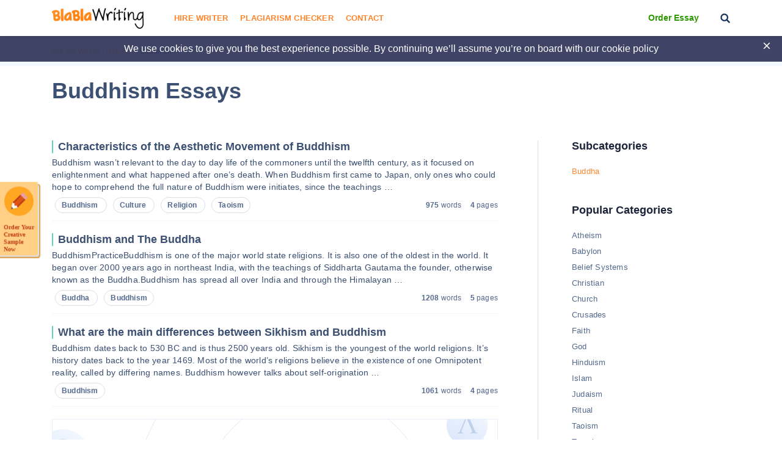

--- FILE ---
content_type: text/html; charset=UTF-8
request_url: https://blablawriting.net/essay-examples/buddhism
body_size: 13570
content:
<!DOCTYPE html>
<html lang="en">
<head>
    <meta charset="UTF-8">
    <meta name="viewport" content="width=device-width, initial-scale=1">
    <title>Buddhism Essays and College Papers | Bla Bla Writing</title>

<!-- This site is optimized with the Yoast SEO plugin v11.9 - https://yoast.com/wordpress/plugins/seo/ -->
<meta name="description" content="【 Buddhism Essays 】✅ you can use essays on Blablawriting.com as templates for your college papers 🥇 Find great essay examples and write the best papers on any topic ❗"/>
<link rel="canonical" href="https://blablawriting.net/essay-examples/buddhism" />
<link rel="next" href="https://blablawriting.net/essay-examples/buddhism/page/2" />
<meta property="og:locale" content="en_US" />
<meta property="og:type" content="object" />
<meta property="og:title" content="Buddhism Essays and College Papers | Bla Bla Writing" />
<meta property="og:description" content="【 Buddhism Essays 】✅ you can use essays on Blablawriting.com as templates for your college papers 🥇 Find great essay examples and write the best papers on any topic ❗" />
<meta property="og:url" content="https://blablawriting.net/essay-examples/buddhism" />
<meta property="og:site_name" content="Bla Bla Writing" />
<meta name="twitter:card" content="summary" />
<meta name="twitter:description" content="【 Buddhism Essays 】✅ you can use essays on Blablawriting.com as templates for your college papers 🥇 Find great essay examples and write the best papers on any topic ❗" />
<meta name="twitter:title" content="Buddhism Essays and College Papers | Bla Bla Writing" />
<script type='application/ld+json' class='yoast-schema-graph yoast-schema-graph--main'>{"@context":"https://schema.org","@graph":[{"@type":["Person","Organization"],"@id":"https://blablawriting.net/#/schema/person/1f745bea93a02a67db73fd2a30e67a94","name":"Blablawriting","image":{"@type":"ImageObject","@id":"https://blablawriting.net/#personlogo","url":"https://blablawriting.net/wp-content/uploads/logo.png","width":150,"height":34,"caption":"Blablawriting"},"logo":{"@id":"https://blablawriting.net/#personlogo"},"sameAs":[]},{"@type":"WebSite","@id":"https://blablawriting.net/#website","url":"https://blablawriting.net/","name":"Bla Bla Writing","publisher":{"@id":"https://blablawriting.net/#/schema/person/1f745bea93a02a67db73fd2a30e67a94"},"potentialAction":{"@type":"SearchAction","target":"https://blablawriting.net/?s={search_term_string}","query-input":"required name=search_term_string"}},{"@type":"CollectionPage","@id":"https://blablawriting.net/essay-examples/buddhism#webpage","url":"https://blablawriting.net/essay-examples/buddhism","inLanguage":"en-US","name":"Buddhism Essays and College Papers | Bla Bla Writing","isPartOf":{"@id":"https://blablawriting.net/#website"},"description":"\u3010 Buddhism Essays \u3011\u2705 you can use essays on Blablawriting.com as templates for your college papers \ud83e\udd47 Find great essay examples and write the best papers on any topic \u2757"}]}</script>
<!-- / Yoast SEO plugin. -->

<link rel='dns-prefetch' href='//fonts.googleapis.com' />
<link rel='dns-prefetch' href='//s.w.org' />
<link rel="alternate" type="application/rss+xml" title="Bla Bla Writing &raquo; Buddhism Category Feed" href="https://blablawriting.net/essay-examples/buddhism/feed" />
		<script type="text/javascript">
			window._wpemojiSettings = {"baseUrl":"https:\/\/s.w.org\/images\/core\/emoji\/12.0.0-1\/72x72\/","ext":".png","svgUrl":"https:\/\/s.w.org\/images\/core\/emoji\/12.0.0-1\/svg\/","svgExt":".svg","source":{"concatemoji":"https:\/\/blablawriting.net\/wp-includes\/js\/wp-emoji-release.min.js?ver=5.3"}};
			!function(e,a,t){var r,n,o,i,p=a.createElement("canvas"),s=p.getContext&&p.getContext("2d");function c(e,t){var a=String.fromCharCode;s.clearRect(0,0,p.width,p.height),s.fillText(a.apply(this,e),0,0);var r=p.toDataURL();return s.clearRect(0,0,p.width,p.height),s.fillText(a.apply(this,t),0,0),r===p.toDataURL()}function l(e){if(!s||!s.fillText)return!1;switch(s.textBaseline="top",s.font="600 32px Arial",e){case"flag":return!c([127987,65039,8205,9895,65039],[127987,65039,8203,9895,65039])&&(!c([55356,56826,55356,56819],[55356,56826,8203,55356,56819])&&!c([55356,57332,56128,56423,56128,56418,56128,56421,56128,56430,56128,56423,56128,56447],[55356,57332,8203,56128,56423,8203,56128,56418,8203,56128,56421,8203,56128,56430,8203,56128,56423,8203,56128,56447]));case"emoji":return!c([55357,56424,55356,57342,8205,55358,56605,8205,55357,56424,55356,57340],[55357,56424,55356,57342,8203,55358,56605,8203,55357,56424,55356,57340])}return!1}function d(e){var t=a.createElement("script");t.src=e,t.defer=t.type="text/javascript",a.getElementsByTagName("head")[0].appendChild(t)}for(i=Array("flag","emoji"),t.supports={everything:!0,everythingExceptFlag:!0},o=0;o<i.length;o++)t.supports[i[o]]=l(i[o]),t.supports.everything=t.supports.everything&&t.supports[i[o]],"flag"!==i[o]&&(t.supports.everythingExceptFlag=t.supports.everythingExceptFlag&&t.supports[i[o]]);t.supports.everythingExceptFlag=t.supports.everythingExceptFlag&&!t.supports.flag,t.DOMReady=!1,t.readyCallback=function(){t.DOMReady=!0},t.supports.everything||(n=function(){t.readyCallback()},a.addEventListener?(a.addEventListener("DOMContentLoaded",n,!1),e.addEventListener("load",n,!1)):(e.attachEvent("onload",n),a.attachEvent("onreadystatechange",function(){"complete"===a.readyState&&t.readyCallback()})),(r=t.source||{}).concatemoji?d(r.concatemoji):r.wpemoji&&r.twemoji&&(d(r.twemoji),d(r.wpemoji)))}(window,document,window._wpemojiSettings);
		</script>
		<style type="text/css">
img.wp-smiley,
img.emoji {
	display: inline !important;
	border: none !important;
	box-shadow: none !important;
	height: 1em !important;
	width: 1em !important;
	margin: 0 .07em !important;
	vertical-align: -0.1em !important;
	background: none !important;
	padding: 0 !important;
}
</style>
	<link rel='stylesheet' id='wp-block-library-css'  href='https://blablawriting.net/wp-includes/css/dist/block-library/style.min.css?ver=5.3' type='text/css' media='all' />
<link rel='stylesheet' id='pmpro-add-paypal-express-styles-css'  href='https://blablawriting.net/wp-content/plugins/pmpro-add-paypal-express/css/pmpro-add-paypal-express.css?ver=5.3' type='text/css' media='all' />
<link rel='stylesheet' id='checkerStyleSlick-css'  href='https://blablawriting.net/wp-content/themes/theme/plagiarism-checker/assets/css/slick.css?ver=5.3' type='text/css' media='all' />
<link rel='stylesheet' id='checkerStyleSlickTheme-css'  href='https://blablawriting.net/wp-content/themes/theme/plagiarism-checker/assets/css/slick-theme.css?ver=5.3' type='text/css' media='all' />
<link rel='stylesheet' id='Cabin-css'  href='https://fonts.googleapis.com/css?family=Cabin%3A400%2C600%2C700&#038;ver=5.3' type='text/css' media='all' />
<link rel='stylesheet' id='jquery.datetimepicker.min-css'  href='https://blablawriting.net/wp-content/themes/theme/assets/css/jquery.datetimepicker.min.css?ver=2502' type='text/css' media='all' />
<link rel='stylesheet' id='main-css'  href='https://blablawriting.net/wp-content/themes/theme/assets/css/main.css?ver=2502' type='text/css' media='all' />
<link rel='stylesheet' id='jquery.fancybox-css'  href='https://blablawriting.net/wp-content/themes/theme/assets/css/jquery.fancybox.css?ver=2502' type='text/css' media='all' />
<script type='text/javascript'>
/* <![CDATA[ */
var ajaxpagination = {"query_vars":"{\"category_name\":\"buddhism\"}"};
var JSData = {"postID":"218738","isSingle":"","SampleTitle":"Characteristics of the Aesthetic Movement of Buddhism","have_account":"0"};
/* ]]> */
</script>
<script type='text/javascript' src='https://blablawriting.net/wp-includes/js/jquery/jquery.js?ver=1.12.4-wp'></script>
<script type='text/javascript' src='https://blablawriting.net/wp-includes/js/jquery/jquery-migrate.min.js?ver=1.4.1'></script>
<link rel='https://api.w.org/' href='https://blablawriting.net/wp-json/' />
<link rel="EditURI" type="application/rsd+xml" title="RSD" href="https://blablawriting.net/xmlrpc.php?rsd" />
<link rel="wlwmanifest" type="application/wlwmanifest+xml" href="https://blablawriting.net/wp-includes/wlwmanifest.xml" /> 
<meta name="generator" content="WordPress 5.3" />
    <script>var showExitPopup = true;</script>
    <link rel="next" href="https://blablawriting.net/essay-examples/buddhism/page/2"/><style type="text/css">.recentcomments a{display:inline !important;padding:0 !important;margin:0 !important;}</style>    <script>
        var Analytics = {};
        Analytics.printButton = '#print_essay, #printPost';
        Analytics.downloadButton = '#download_essay, #downLoadPost';
        Analytics.previewButton = '.single-essay__image';
        Analytics.checkerButton = '#bla-essayCheck';
        Analytics.copyButton = '.single-essay__content';
        Analytics.readMoreButton = '#read_more';
        Analytics.sendButton = '.essay-modal__btn';
        Analytics.emailInput = '.essay-modal__input';
    </script>
            <script>
            (function (i, s, o, g, r, a, m) {
                i['GoogleAnalyticsObject'] = r;
                i[r] = i[r] || function () {
                    (i[r].q = i[r].q || []).push(arguments)
                }, i[r].l = 1 * new Date();
                a = s.createElement(o),
                    m = s.getElementsByTagName(o)[0];
                a.async = 1;
                a.src = g;
                m.parentNode.insertBefore(a, m)
            })(window, document, 'script', '//www.google-analytics.com/analytics.js', 'ga');
                            ga('create', 'UA-72579454-3', 'auto');
                        ga('require', 'linkid');
            ga('require', 'displayfeatures');
                        ga('require', 'GTM-TTPH8QD');
                        ga('require', 'ec');
            ga('send', 'pageview');
        </script>
                <script>
            var UserData = {
                "userEmail": false            }
        </script>
        <link rel="icon" href="https://blablawriting.net/wp-content/uploads/favblablawriting_fav-icon-copy.png" sizes="32x32" />
<link rel="icon" href="https://blablawriting.net/wp-content/uploads/favblablawriting_fav-icon-copy.png" sizes="192x192" />
<link rel="apple-touch-icon-precomposed" href="https://blablawriting.net/wp-content/uploads/favblablawriting_fav-icon-copy.png" />
<meta name="msapplication-TileImage" content="https://blablawriting.net/wp-content/uploads/favblablawriting_fav-icon-copy.png" />


    <!-- Google Tag Manager -->
<script>(function(w,d,s,l,i){w[l]=w[l]||[];w[l].push({'gtm.start':
        new Date().getTime(),event:'gtm.js'});var f=d.getElementsByTagName(s)[0],
        j=d.createElement(s),dl=l!='dataLayer'?'&l='+l:'';j.async=true;j.src=
        'https://www.googletagmanager.com/gtm.js?id='+i+dl;f.parentNode.insertBefore(j,f);
    })(window,document,'script','dataLayer','GTM-MCL76G');</script>
<!-- End Google Tag Manager -->
<noscript>
    <img height="1" width="1" style="display:none" src="https://www.facebook.com/tr?id=540465079665874&ev=PageView&noscript=1" />
</noscript>
<!-- End Facebook Pixel Code -->
</head>

<body class="archive category category-buddhism category-1052 bar_showing" >
    <!-- Google Tag Manager (noscript) -->
<noscript><iframe src="https://www.googletagmanager.com/ns.html?id=GTM-MCL76G"
                  height="0" width="0" style="display:none;visibility:hidden"></iframe></noscript>
<!-- End Google Tag Manager (noscript) -->
<!-- begin header  -->
<header class="header">
    
    <div class="container">
        <div class="row">
            <div class="row__col-lg-2 row__col-md-3 row__col-md-12">
                <div class="mobile-header">
                    <button class="btn-menu js-btn-menu">
                        <span class="btn-menu__line"></span>
                        <span class="btn-menu__line"></span>
                        <span class="btn-menu__line"></span>
                    </button>

                                                                                    <a href="/" class="header__logo"><img src="/wp-content/themes/theme/assets/img/logo.png" alt="Blablawriting"></a>

                    <button class="header__btn-search js-mobile-search"></button>

                    <form class="mobile-header__search" role="search" method="get" action="/">
                        <button type="button" class="mobile-header__search-btn js-mobile-search-close"></button>
                        <input type="text" minlength="3" name="s">
                        <button type="submit" class="header__btn-search"></button>
                    </form>
                </div>
            </div>

            <div class="row__col-lg-7 row__col-md-7 row__col-lg-hidden">
                <!-- begin menu  -->
                <nav class="menu">
                    <div class="menu__list ">
                                                    <a href="https://blablawriting.net/sign-in" class="menu__sign-in">Sign In</a>
                            <ul class="main-menu"><li class="menu-item-hire-writer menu-item menu-item-type-custom menu-item-object-custom"><a href="https://essays.blablawriting.net/order?utm_source=blablawriting.com&#038;utm_medium=s&#038;utm_campaign=hire_writer_header&#038;utm_term=hire_writer&#038;utm_content=order">Hire Writer</a></li>
<li class="menu-item menu-item-type-post_type menu-item-object-page"><a href="https://blablawriting.net/free-plagiarism-checker">Plagiarism Checker</a></li>
<li class="menu-item menu-item-type-post_type menu-item-object-page"><a href="https://blablawriting.net/contact">Contact</a></li>
</ul>
                        

                        <!-- <form role="search" method="get" action="/">
    <input type="text" minlength="3" name="s" placeholder="Search" autocomplete="off" required placeholder="Search">
    <button type="submit"></button>
</form> -->
                        <div class="menu__copy">2014-2018 © Blablawriting. <br>All rights reserved</div>
                    </div>
                </nav>
                <!-- end menu -->
            </div>

            <div class="row__col-lg-3 row__col-md-2 row__col-lg-hidden">
                <div class="header__item">
                                        <a href="https://essays.blablawriting.net/order?utm_source=blablawriting.com&utm_medium=s&utm_medium=ch_gl&utm_campaign=order_essay_header&utm_term=order_essay&utm_content=order" rel="nofollow" class="header__cta-link" onclick="ga('send', 'event', 'menu', 'Become a Member');">Order Essay</a>
                    
                    <button class="header__btn-search js-btn-search"></button>

                                                                                </div>
            </div>
        </div>
    </div>

    <div class="header__search">
        <form role="search" method="get" action="/">
    <input minlength="3" type="text" id="search" name="s" required placeholder="Search" autocomplete="off">
    <button type="button" class="js-btn-close-search"></button>
</form>    </div>
</header>
<!-- end header -->
<button class="btn-modal" onclick="location.href='https://essays.blablawriting.net/order?utm_source=blablawriting.com&utm_medium=s&utm_medium=ch_gl&utm_campaign=of-banner&utm_term=order_your_creative_sample_now&utm_content=order'"></button>
<style>
    .category-essays article .post-thumbnail img{
        display: none;
    }
</style>
<!-- begin header-banner  -->
<div class="header-banner">
    <button class="header-banner__close"></button>

    <p>We use cookies to give you the best experience possible. By continuing we’ll assume you’re on board with our <a href="https://blablawriting.net/privacy-and-policy">cookie policy</a></p>
</div>
<!-- end header-banner -->
    <main>
    
        <!-- begin breadcrumbs  -->
<div class="breadcrumbs">
    <div class="container">
        <div itemscope="" itemtype="http://schema.org/BreadcrumbList"><!-- Breadcrumb NavXT 6.6.0 -->
<span itemscope="" itemprop="itemListElement" itemtype="http://schema.org/ListItem">
<a itemprop="item" title="Bla Bla Writing." href="https://blablawriting.net" class="home" >
<span itemprop="name">Bla Bla Writing</span>
<meta itemprop="position" content="1">
</a>
</span> / <span itemscope="" itemprop="itemListElement" itemtype="http://schema.org/ListItem">
<a itemprop="item" title="Religion." href="https://blablawriting.net/essay-examples/religion" class="taxonomy category" >
<span itemprop="name">Religion</span>
<meta itemprop="position" content="2">
</a>
</span> / <span itemscope="" itemprop="itemListElement" itemtype="http://schema.org/ListItem">
<span itemprop="name">Buddhism</span>
<meta itemprop="position" content="3">
</span></div>
    </div>
</div>
<!-- end breadcrumbs -->
    <!-- begin category-essays  -->
<section class="category-essays">
    <div class="container">
        <h1 class="title">Buddhism Essays</h1>
                    <div class="bottom-text">
<!-- enchanced category page (ECP) content -->

	<article id="post-10689" class="post-10689 enhancedcategory type-enhancedcategory status-publish has-post-thumbnail hentry pmpro-has-access">

		<div class="post-thumbnail">
			<img width="150" height="34" src="https://blablawriting.net/wp-content/uploads/logo.png" class="attachment-post-thumbnail default-featured-img" alt="" />		</div>

		<div class="entry-content">
					</div><!-- .entry-content -->

		
	</article><!-- #post-## -->
</div>
        
        <!-- begin category-essays__items  -->
        <div class="category-essays__items">
            <div class="row">
                <div class="row__col-lg-8">

                                            
<!-- begin essay  -->
<article class="essay essay_category">
    <a href="https://blablawriting.net/characteristics-of-the-aesthetic-movement-of-buddhism-essay">Characteristics of the Aesthetic Movement of Buddhism</a>
    <p> <p>Buddhism wasn’t relevant to the day to day life of the commoners until the twelfth century, as it focused on enlightenment and what happened after one’s death. When Buddhism first came to Japan, only ones who could hope to comprehend the full nature of Buddhism were initiates, since the teachings &#8230;</p>
 </p>
    <div class="essay__footer">
        <div class="essay__item">
            <div class="essay__info__category">
                                    <span><b>Buddhism </b></span>
                                    <span><b>Culture </b></span>
                                    <span><b>Religion </b></span>
                                    <span><b>Taoism </b></span>
                            </div>
        </div>

        <div class="essay__item essay__item_tags">
            <div class="essay__info">
                <span><b>975</b> words</span>
                <span><b>4</b> pages</span>
            </div>
        </div>
    </div>
</article>
<!-- end essay -->

                                            
<!-- begin essay  -->
<article class="essay essay_category">
    <a href="https://blablawriting.net/prime-buddhism-and-the-buddha-essay">Buddhism and The Buddha</a>
    <p> <p>BuddhismPracticeBuddhism is one of the major world state religions. It is also one of the oldest in the world. It began over 2000 years ago in northeast India, with the teachings of Siddharta Gautama the founder, otherwise known as the Buddha.Buddhism has spread all over India and through the Himalayan &#8230;</p>
 </p>
    <div class="essay__footer">
        <div class="essay__item">
            <div class="essay__info__category">
                                    <span><b>Buddha </b></span>
                                    <span><b>Buddhism </b></span>
                            </div>
        </div>

        <div class="essay__item essay__item_tags">
            <div class="essay__info">
                <span><b>1208</b> words</span>
                <span><b>5</b> pages</span>
            </div>
        </div>
    </div>
</article>
<!-- end essay -->

                                            
<!-- begin essay  -->
<article class="essay essay_category">
    <a href="https://blablawriting.net/prime-main-differences-sikhism-buddhism-essay">What are the main differences between Sikhism and Buddhism</a>
    <p> <p>Buddhism dates back to 530 BC and is thus 2500 years old. Sikhism is the youngest of the world religions. It’s history dates back to the year 1469. Most of the world’s religions believe in the existence of one Omnipotent reality, called by differing names. Buddhism however talks about self-origination &#8230;</p>
 </p>
    <div class="essay__footer">
        <div class="essay__item">
            <div class="essay__info__category">
                                    <span><b>Buddhism </b></span>
                            </div>
        </div>

        <div class="essay__item essay__item_tags">
            <div class="essay__info">
                <span><b>1061</b> words</span>
                <span><b>4</b> pages</span>
            </div>
        </div>
    </div>
</article>
<!-- end essay -->

                                            <!-- begin banner  -->
<div class="banner">
    <div class="banner__icon banner__icon_first">
        <svg xmlns="http://www.w3.org/2000/svg" width="62" height="90" viewBox="0 0 62 90">
            <defs>
                <linearGradient id="a" x1="77.269%" x2="22.885%" y1="7.185%" y2="93.806%">
                    <stop offset="0%" stop-color="#F2F7FF"/>
                    <stop offset="100%" stop-color="#DBE7FA"/>
                </linearGradient>
            </defs>
            <g fill="none" fill-rule="evenodd" transform="translate(-28)">
                <circle cx="44.977" cy="44.977" r="44.881" fill="url(#a)"/>
                <path fill="#D4DFF0" d="M38.156 39.853h-.194c0 4.698-.005 9.396.01 14.094 0 .411.016.894.22 1.223 1.503 2.414 3.685 3.708 6.55 3.716 2.837.007 5.224-.97 6.512-3.636 3.004-6.218 1.76-12.083-1.67-17.722-.683-1.122-1.504-1.52-2.899-1.194-1.131.265-2.392.076-3.583-.046-.806-.083-1.377-.584-1.318-1.516.056-.898.712-1.205 1.445-1.3a9.796 9.796 0 0 1 2.226-.046c.808.082 1.596.37 2.404.449.323.032.86-.158.989-.408 1.91-3.677 2.558-7.53 1.266-11.546-.792-2.464-2.807-3.953-5.212-4.06-2.734-.121-4.98 1.145-6.039 3.538-.367.83-.666 1.768-.676 2.66-.063 5.265-.03 10.53-.03 15.794m-.395 18.378c0 3.185.078 6.494-.032 9.797-.056 1.659-.466 3.304-.694 4.958-.09.648-.395.89-1.066.867-1.38-.048-2.762-.015-4.282-.015.205-1.287.457-2.455.567-3.638.212-2.265.472-4.536.485-6.806.064-11.749.047-23.498.088-35.246.004-1.24.16-2.486.32-3.72.683-5.256 5.608-9.1 11.825-8.797 2.994.147 5.756.936 8.076 2.918 3.849 3.289 4.11 9.759.53 13.87-.788.906-1.737 1.671-2.597 2.486 1.099.74 2.326 1.406 3.366 2.293 4.519 3.85 5.205 8.794 3.659 14.177-1.886 6.566-7.754 10.382-14.318 9.518-1.854-.243-3.475-.987-4.858-2.249-.227-.207-.478-.389-.722-.577-.012-.01-.061.027-.347.164"/>
            </g>
        </svg>
    </div>

    <!-- begin banner__icon  -->
    <div class="banner__icon banner__icon_second">
        <svg xmlns="http://www.w3.org/2000/svg" width="68" height="44" viewBox="0 0 68 44">
            <defs>
                <linearGradient id="a" x1="77.269%" x2="22.885%" y1="7.185%" y2="93.806%">
                    <stop offset="0%" stop-color="#F2F7FF"/>
                    <stop offset="100%" stop-color="#DBE7FA"/>
                </linearGradient>
            </defs>
            <g fill="none" fill-rule="evenodd" transform="translate(0 -24)">
                <circle cx="33.6" cy="33.6" r="33.6" fill="url(#a)"/>
                <path fill="#BFD1ED" d="M18 46.012c.306-.063.617-.11.918-.192.794-.217 1.506-.583 2.054-1.217a7.199 7.199 0 0 0 1.102-1.747 94.614 94.614 0 0 0 1.34-3.108c2.96-7.208 5.914-14.42 8.869-21.63.41-1.001.82-2.001 1.227-3.003.035-.086.076-.119.17-.115.208.009.417.007.625.001.079-.002.115.023.147.097 1.063 2.452 2.13 4.903 3.195 7.354l5.532 12.733c1.023 2.353 2.045 4.708 3.075 7.059.348.794.753 1.559 1.227 2.288.503.774 1.222 1.19 2.11 1.336.428.071.863.1 1.295.148l.109.01v.848H38.298v-.847c.176-.02.354-.038.531-.06.6-.075 1.197-.163 1.764-.386.734-.289 1.156-.925 1.14-1.738-.01-.575-.171-1.12-.346-1.663-.33-1.024-.781-1.999-1.208-2.984l-6.93-15.97-.492-1.135-.054.123c-2.475 6.07-4.95 12.139-7.422 18.21-.333.816-.63 1.646-.813 2.512-.095.452-.148.908-.05 1.366.156.73.619 1.177 1.314 1.403.484.157.983.234 1.487.285l.383.035v.857H18.14l-.141.002v-.872z"/>
            </g>
        </svg>
    </div>
    <!-- end banner__icon -->

    <!-- begin banner__icon  -->
    <div class="banner__icon banner__icon_third">
        <svg xmlns="http://www.w3.org/2000/svg" width="597" height="149" viewBox="0 0 597 149">
            <defs>
                <linearGradient id="a" x1="77.269%" x2="22.885%" y1="7.185%" y2="93.806%">
                    <stop offset="0%" stop-color="#F2F7FF"/>
                    <stop offset="100%" stop-color="#DBE7FA"/>
                </linearGradient>
            </defs>
            <g fill="none" fill-rule="evenodd" opacity=".5" transform="translate(0 -131)">
                <circle cx="298.5" cy="299.5" r="105.5" stroke="#BED1EE"/>
                <circle cx="299" cy="299" r="189" stroke="#BED1EE"/>
                <ellipse cx="298.5" cy="299" stroke="#BED1EE" rx="298.5" ry="299"/>
                <circle cx="297" cy="283" r="52" fill="url(#a)"/>
                <path fill="#A5BADC" d="M277.969 286.296c.1 2.052.125 4.112.318 6.155.474 4.99 2.262 9.27 6.598 12.229 2.645 1.806 6.553 2.014 9.277.333 2.718-1.677 4.448-4.175 5.851-6.934 2.537-4.985 4.139-10.313 5.626-15.678.07-.256.08-.57.001-.82-1.212-3.817-2.536-7.585-4.715-10.992-2.174-3.4-5.155-5.73-9.05-6.789-2.258-.613-4.5-.47-6.537.828-3.221 2.053-4.768 5.273-5.823 8.745-1.278 4.202-1.48 8.556-1.546 12.923m-9.97.226v-3.14c.064-.37.161-.74.185-1.114.21-3.33.869-6.559 2.32-9.58 3.472-7.233 8.961-11.81 17.135-12.603 3.92-.38 7.623.44 10.863 2.845 2.427 1.803 4.168 4.195 5.68 6.754 1.171 1.983 2.214 4.042 3.351 6.136.103-.286.195-.508.264-.736 1.05-3.462 2.09-6.926 3.145-10.386.324-1.062.384-2.535 1.112-3.054.772-.551 2.194-.214 3.333-.227 1.683-.019 3.368-.004 5.143-.004-1.044 3.38-2.054 6.596-3.031 9.822a4571.311 4571.311 0 0 0-5.617 18.679c-.126.42-.218.92-.112 1.327.588 2.253 1.134 4.527 1.917 6.715.446 1.247 1.193 2.44 2.024 3.483 1.394 1.75 3.878 2.07 5.88 1.096 2.251-1.096 3.009-3.163 3.68-5.31.442-1.418.583-1.517 2.044-1.073-.034.443-.06.893-.103 1.341-.283 2.859-.704 5.724-2.362 8.133-3.374 4.901-8.862 4.912-12.27.376-1.513-2.012-2.06-4.466-2.695-6.853-.25-.941-.458-1.893-.718-2.979-.846 1.495-1.527 2.87-2.363 4.144-2.855 4.355-6.674 7.433-11.838 8.622-1.44.332-2.909.547-4.365.815h-1.883c-1.026-.147-2.053-.29-3.08-.44-2.86-.42-5.592-1.233-7.927-2.992-4.524-3.408-7.237-8.036-8.639-13.438-.537-2.073-.725-4.237-1.072-6.359"/>
            </g>
        </svg>
    </div>
    <!-- end banner__icon -->

    <div class="banner__text">
        <h2>Did you find an essay you need?</h2>
        <p>Save your time and order an essay about Buddhism.</p>
    </div>

    <a onclick=" " href="https://essays.blablawriting.net/order?login-first=1&amp;utm_source=blablawriting.com&amp;utm_medium=s&amp;utm_campaign=get_started-category_page_banner&amp;utm_medium=ch_gl&amp;utm_term=get_started&amp;utm_content=order_login-first" rel="nofollow">Get Started</a>
</div>
<!-- end banner -->
<!-- begin essay  -->
<article class="essay essay_category">
    <a href="https://blablawriting.net/a-look-into-buddhism-2-essay">A Look into Buddhism</a>
    <p> <p>This research paper is going to be about the ancient religion of Buddhism. One of the major religions of the world. A religion where it is not that one god or many gods that is worshipped, but where the religion&#8217;s followers try to pursue the same path as its founder, &#8230;</p>
 </p>
    <div class="essay__footer">
        <div class="essay__item">
            <div class="essay__info__category">
                                    <span><b>Buddhism </b></span>
                            </div>
        </div>

        <div class="essay__item essay__item_tags">
            <div class="essay__info">
                <span><b>1756</b> words</span>
                <span><b>7</b> pages</span>
            </div>
        </div>
    </div>
</article>
<!-- end essay -->

                                            
<!-- begin essay  -->
<article class="essay essay_category">
    <a href="https://blablawriting.net/the-dharmas-buddhism-practice-essay">The Dharmas Buddhism practice</a>
    <p> <p>Buddhism is the 4th largest religion with a population of 400 million adherents which means 7% of the world’s population. Buddhism was founded almost 2500 years ago in the 6th century B.C.E, by former prince Siddhartha Gautama in northern India today know as Nepal. The main secs of Buddhism are &#8230;</p>
 </p>
    <div class="essay__footer">
        <div class="essay__item">
            <div class="essay__info__category">
                                    <span><b>Buddhism </b></span>
                            </div>
        </div>

        <div class="essay__item essay__item_tags">
            <div class="essay__info">
                <span><b>1834</b> words</span>
                <span><b>7</b> pages</span>
            </div>
        </div>
    </div>
</article>
<!-- end essay -->

                                            
<!-- begin essay  -->
<article class="essay essay_category">
    <a href="https://blablawriting.net/accounts-of-the-life-of-the-buddha-are-just-fiction-essay">Accounts Of The Life of The Buddha are Just Fiction</a>
    <p> <p>Historically we know very little about the Buddha. Even to this very day, debates still occur as to the dates of his life and death, although most scholars tend to agree that the Buddha lived for around eighty years. There is archaeological evidence such as, monuments, inscriptions and there are &#8230;</p>
 </p>
    <div class="essay__footer">
        <div class="essay__item">
            <div class="essay__info__category">
                                    <span><b>Buddha </b></span>
                                    <span><b>Buddhism </b></span>
                                    <span><b>Fiction </b></span>
                                    <span><b>Life </b></span>
                            </div>
        </div>

        <div class="essay__item essay__item_tags">
            <div class="essay__info">
                <span><b>526</b> words</span>
                <span><b>2</b> pages</span>
            </div>
        </div>
    </div>
</article>
<!-- end essay -->

                                            
<!-- begin essay  -->
<article class="essay essay_category">
    <a href="https://blablawriting.net/compare-the-buddhist-understandings-of-life-after-death-with-on-other-view-essay">Compare the Buddhist Understandings of Life after Death with on Other View</a>
    <p> <p>We are all aware that, at least in a physical sense, we will one day inevitably cease to exist, yet this universally known fact has produced many different conclusions about what may happen after and Buddhist thought differs extremely from that of Christianity. The issue is inexorably linked to eastern &#8230;</p>
 </p>
    <div class="essay__footer">
        <div class="essay__item">
            <div class="essay__info__category">
                                    <span><b>Buddhism </b></span>
                                    <span><b>Death </b></span>
                                    <span><b>Life </b></span>
                            </div>
        </div>

        <div class="essay__item essay__item_tags">
            <div class="essay__info">
                <span><b>1422</b> words</span>
                <span><b>6</b> pages</span>
            </div>
        </div>
    </div>
</article>
<!-- end essay -->

                                            
<!-- begin essay  -->
<article class="essay essay_category">
    <a href="https://blablawriting.net/eightfold-path-essay">Eightfold Path</a>
    <p> <p>The eightfold path is an essential part of Buddhism. It is one of Buddha’s principal teachings. The eightfold path is a guideline to ethical and mental development with its goal being to free individuals from their attachments and delusions. When the path is followed it eventually leads one to understanding &#8230;</p>
 </p>
    <div class="essay__footer">
        <div class="essay__item">
            <div class="essay__info__category">
                                    <span><b>Buddhism </b></span>
                            </div>
        </div>

        <div class="essay__item essay__item_tags">
            <div class="essay__info">
                <span><b>1251</b> words</span>
                <span><b>5</b> pages</span>
            </div>
        </div>
    </div>
</article>
<!-- end essay -->

                                            
<!-- begin essay  -->
<article class="essay essay_category">
    <a href="https://blablawriting.net/explain-the-trikaya-doctrine-in-buddhism-essay">Explain the Trikaya Doctrine in Buddhism</a>
    <p> <p>In Mahayana Buddhism there are many Buddhas and they are seen as cosmic beings that may choose to appear in human form to teach others. Although they believe that shakyamuni Buddha did follow the Bodhisattva path to achieve Buddhahood he had in fact been enlightened for eons and his appearance &#8230;</p>
 </p>
    <div class="essay__footer">
        <div class="essay__item">
            <div class="essay__info__category">
                                    <span><b>Buddhism </b></span>
                                    <span><b>Religion </b></span>
                            </div>
        </div>

        <div class="essay__item essay__item_tags">
            <div class="essay__info">
                <span><b>687</b> words</span>
                <span><b>3</b> pages</span>
            </div>
        </div>
    </div>
</article>
<!-- end essay -->

                                            
<!-- begin essay  -->
<article class="essay essay_category">
    <a href="https://blablawriting.net/the-heart-sutra-essay">The Heart Sutra</a>
    <p> <p>            The Heart Sutra is a very short text that begins with the introduction of Prajnaparamita, a teaching of the Perfection of Wisdom that the Mahayana Buddhists follow. It is explained within the text that there can be no attainment of enlightenment in emptiness. Emptiness, in this context, is defined &#8230;</p>
 </p>
    <div class="essay__footer">
        <div class="essay__item">
            <div class="essay__info__category">
                                    <span><b>Buddhism </b></span>
                            </div>
        </div>

        <div class="essay__item essay__item_tags">
            <div class="essay__info">
                <span><b>1217</b> words</span>
                <span><b>5</b> pages</span>
            </div>
        </div>
    </div>
</article>
<!-- end essay -->

                    
                    <!-- begin navigation  -->
                    <nav class="navigation">

        <a href="#" class="showMorePosts navigation__more">Show Next 10</a>
        <svg class="btnMoreLoader hide" version="1.1" id="Layer_1" xmlns="http://www.w3.org/2000/svg" xmlns:xlink="http://www.w3.org/1999/xlink" x="0px" y="0px" width="24px" height="30px" viewBox="0 0 24 30" style="enable-background:new 0 0 50 50;" xml:space="preserve">
        <rect x="0" y="6.94444" width="4" height="19.2593" fill="#FF6700" opacity="0.2">
            <animate attributeName="opacity" attributeType="XML" values="0.2; 1; .2" begin="0s" dur="0.9s" repeatCount="indefinite"></animate>
            <animate attributeName="height" attributeType="XML" values="10; 20; 10" begin="0s" dur="0.9s" repeatCount="indefinite"></animate>
            <animate attributeName="y" attributeType="XML" values="10; 5; 10" begin="0s" dur="0.6s" repeatCount="indefinite"></animate>
        </rect>
            <rect x="8" y="5.41667" width="4" height="19.1667" fill="#FF6700" opacity="0.2">
                <animate attributeName="opacity" attributeType="XML" values="0.2; 1; .2" begin="0.15s" dur="0.8s" repeatCount="indefinite"></animate>
                <animate attributeName="height" attributeType="XML" values="10; 20; 10" begin="0.15s" dur="0.8s" repeatCount="indefinite"></animate>
                <animate attributeName="y" attributeType="XML" values="10; 5; 10" begin="0.15s" dur="0.8s" repeatCount="indefinite"></animate>
            </rect>
            <rect x="16" y="7.96296" width="4" height="14.0741" fill="#FF6700" opacity="0.2">
                <animate attributeName="opacity" attributeType="XML" values="0.2; 1; .2" begin="0.3s" dur="0.8s" repeatCount="indefinite"></animate>
                <animate attributeName="height" attributeType="XML" values="10; 20; 10" begin="0.3s" dur="0.9s" repeatCount="indefinite"></animate>
                <animate attributeName="y" attributeType="XML" values="10; 5; 10" begin="0.3s" dur="0.9s" repeatCount="indefinite"></animate>
            </rect>
      </svg>
        <ul class="paginate">
                                           <li class="page-item   active "><span aria-current="page" class="page-numbers current">1</span></li>
                                          <li class=" page-item "><a class="page-numbers" href="https://blablawriting.net/essay-examples/buddhism/page/2">2</a></li>
                                          <li class=" page-item "><a class="page-numbers" href="https://blablawriting.net/essay-examples/buddhism/page/3">3</a></li>
                                          <li class=" page-item "><a class="page-numbers" href="https://blablawriting.net/essay-examples/buddhism/page/4">4</a></li>
           <li class="next"><a href="https://blablawriting.net/essay-examples/buddhism/page/2"></a></li><li class="last"><a href="https://blablawriting.net/essay-examples/buddhism/page/4">Last</a></li>        </ul>
</nav>
                    <!-- end navigation -->
                </div>

                <div class="row__col-lg-4">
                    <aside class="popular-categories">
                                                                            <h2>Subcategories</h2>
                            <ul class="sidebar-subcategories">
                                                                    <li><a href="https://blablawriting.net/essay-examples/buddha">Buddha</a></li>
                                                            </ul>
                                                                                
                                                                            <h2>Popular Categories</h2>
                            <ul class="sidebar-popular">
                                                                    <li><a href="https://blablawriting.net/essay-examples/atheism">Atheism</a></li>
                                                                    <li><a href="https://blablawriting.net/essay-examples/babylon">Babylon</a></li>
                                                                    <li><a href="https://blablawriting.net/essay-examples/belief-systems">Belief Systems</a></li>
                                                                    <li><a href="https://blablawriting.net/essay-examples/christian">Christian</a></li>
                                                                    <li><a href="https://blablawriting.net/essay-examples/church">Church</a></li>
                                                                    <li><a href="https://blablawriting.net/essay-examples/crusades">Crusades</a></li>
                                                                    <li><a href="https://blablawriting.net/essay-examples/faith">Faith</a></li>
                                                                    <li><a href="https://blablawriting.net/essay-examples/god">God</a></li>
                                                                    <li><a href="https://blablawriting.net/essay-examples/hinduism">Hinduism</a></li>
                                                                    <li><a href="https://blablawriting.net/essay-examples/islam">Islam</a></li>
                                                                    <li><a href="https://blablawriting.net/essay-examples/judaism">Judaism</a></li>
                                                                    <li><a href="https://blablawriting.net/essay-examples/ritual">Ritual</a></li>
                                                                    <li><a href="https://blablawriting.net/essay-examples/taoism">Taoism</a></li>
                                                                    <li><a href="https://blablawriting.net/essay-examples/temple">Temple</a></li>
                                                                    <li><a href="https://blablawriting.net/essay-examples/theology">Theology</a></li>
                                                            </ul>
                                                                                            </aside>

                </div>
            </div>
        </div>
        <!-- end category-essays__items -->
        <div class="essays__items"></div>

    </div>
</section>
<!-- end category-essays -->
    <!-- begin advantages  -->
<section class="advantages">
    <div class="container">
        <div class="row">
                            <div class="row__col-lg-3 row__col-6">
                    <!-- begin advantages__item  -->
                    <div class="advantages__item">
                        <div class="advantages__icon">
                            <img src="/wp-content/themes/theme/assets/img/a1.svg" alt="icon">
                        </div>

                        <span>300+ <br>Materials Daily</span>
                    </div>
                    <!-- end advantages__item -->
                </div>
                            <div class="row__col-lg-3 row__col-6">
                    <!-- begin advantages__item  -->
                    <div class="advantages__item">
                        <div class="advantages__icon">
                            <img src="/wp-content/themes/theme/assets/img/a2.svg" alt="icon">
                        </div>

                        <span>100,000+ Subjects <br>2000+ Topics</span>
                    </div>
                    <!-- end advantages__item -->
                </div>
                            <div class="row__col-lg-3 row__col-6">
                    <!-- begin advantages__item  -->
                    <div class="advantages__item">
                        <div class="advantages__icon">
                            <img src="/wp-content/themes/theme/assets/img/a3.svg" alt="icon">
                        </div>

                        <span>Free Plagiarism <br>Checker</span>
                    </div>
                    <!-- end advantages__item -->
                </div>
                            <div class="row__col-lg-3 row__col-6">
                    <!-- begin advantages__item  -->
                    <div class="advantages__item">
                        <div class="advantages__icon">
                            <img src="/wp-content/themes/theme/assets/img/a4.svg" alt="icon">
                        </div>

                        <span>All Materials <br>are Cataloged Well</span>
                    </div>
                    <!-- end advantages__item -->
                </div>
                    </div>
    </div>
</section>
<!-- end advantages -->    <!-- begin appeal  -->
<section class="appeal">
    <div class="container">
        <h2>You're a busy student, <p>AND WE'RE ESSAY EXPERTS AVAILABLE 24/7. THAT'S A PERFECT MATCH.</p></h2>
        <a onclick=" " href="https://essays.blablawriting.net/order?login-first=1&amp;utm_source=blablawriting.com&amp;utm_medium=s&amp;utm_campaign=get_started_busy-student-banner&amp;utm_medium=ch_gl&amp;utm_term=get_started&amp;utm_content=order_login-first">Get Started</a>
    </div>
</section>
<!-- end appeal -->    </main>
    <!-- begin footer  -->
<footer class="footer">
    <div class="container">
        <div class="row">
            <div class="row__col-md-6 row__col-sm-12 order-lg-1 order-md-1 order-sm-3">
                <span>This service will be useful for:</span>
                <p class="footer__desc">Blablawriting.com provide for you a wide variety of top-notch essay and term paper samples on any possible topics absolutely. Want to add some juice to your work? No problem! Here you will also find the best quotations, synonyms and word definitions to make your research paper well-formatted and your essay highly evaluated.</p>

                <div class="footer-adv">
                    <div class="footer-adv__item">
                        <img src="https://blablawriting.net/wp-content/themes/theme/assets/img/f1.svg" alt="icon">
                        <p>Absolutely<br>Safe</p>
                    </div>

                    <div class="footer-adv__item">
                        <img src="https://blablawriting.net/wp-content/themes/theme/assets/img/f2.svg" alt="icon">
                        <p>Large amount<br> of Quality Content</p>
                    </div>

                    <div class="footer-adv__item">
                        <img src="https://blablawriting.net/wp-content/themes/theme/assets/img/f3.svg" alt="icon">
                        <p>Impeccable<br>Quality</p>
                    </div>
                </div>
            </div>

            <div class="row__col-md-3 row__col-sm-6 row__col-xs-12 order-lg-2 order-md-2 order-sm-1">
                <span>COMPANY</span>

                <nav class="footer__nav">
                    <ul class="footer-menu"><li class="menu-item menu-item-type-post_type menu-item-object-page"><a href="https://blablawriting.net/about">About</a></li>
<li class="menu-item menu-item-type-post_type menu-item-object-page"><a href="https://blablawriting.net/contact">Contact</a></li>
<li class="menu-item menu-item-type-post_type menu-item-object-page"><a href="https://blablawriting.net/privacy-and-policy">Privacy and Policy</a></li>
<li class="menu-item menu-item-type-post_type menu-item-object-page"><a href="https://blablawriting.net/terms-conditions">Terms and Conditions</a></li>
<li class="menu-item menu-item-type-post_type menu-item-object-page"><a href="https://blablawriting.net/why-students-are-turning-to-online-essay-services-in-2025-26">Why Students Are Turning to Online Essay Services in 2025-26</a></li>
</ul>

                </nav>
            </div>

            <div class="row__col-md-3 row__col-sm-6 row__col-xs-12 order-lg-3 order-md-3 order-sm-2">
                <div class="footer__contacts">
                    <span>Contact Us</span>

                    <a href="/cdn-cgi/l/email-protection#630a0d050c23010f02010f0214110a170a0d044d000c0e"><span class="__cf_email__" data-cfemail="0f666169604f6d636e6d636e787d667b666168216c6062">[email&#160;protected]</span></a>

                    <div class="footer__social">
                                                    <a href="https://www.facebook.com/blablawriting/" target="_blank" rel="nofollow">
                                <img src="/wp-content/themes/theme/assets/img/facebook-logo.svg" alt="https://www.facebook.com/blablawriting/">
                            </a>
                                                    <a href="https://twitter.com/blablawriting" target="_blank" rel="nofollow">
                                <img src="/wp-content/themes/theme/assets/img/twitter-logo.svg" alt="https://twitter.com/blablawriting">
                            </a>
                                            </div>
                </div>

                <div class="footer__cards">
                    <span>Guaranteed safe checkout:</span>

                    <div class="footer__cards-img">
                        <img src="https://blablawriting.net/wp-content/themes/theme/assets/img/c1.svg" alt="icon">
                        <img src="https://blablawriting.net/wp-content/themes/theme/assets/img/c2.svg" alt="icon">
                                                <img src="https://blablawriting.net/wp-content/themes/theme/assets/img/c4-gray.svg" alt="icon">
                        <img src="https://blablawriting.net/wp-content/themes/theme/assets/img/c5.svg" alt="icon">
                        <img src="https://blablawriting.net/wp-content/themes/theme/assets/img/c6.svg" alt="icon">
                    </div>
                </div>
            </div>
        </div>
    </div>
</footer>
<!-- begin footer-bottom  -->
<div class="footer-bottom">
    <div class="container">
                                <a href="/" class="footer__logo"><img src="/wp-content/themes/theme/assets/img/logo-dark.png" alt="Blablawriting"></a>
        <div class="footer__copy footer__copy_indent">© Blablawriting 2026. <br> All rights reserved</div>
    </div>
</div>
<!-- end footer-bottom -->

<div class="copy-tooltip-wrapper">
    <!-- begin copy-tooltip  -->
    <div class="copy-tooltip">
        <p>Sorry, but copying text is forbidden on this website. If you need this or any other sample, we can send it to you via email.</p>

        <form id="mailsenders" method="POST" action="javascript:void(null);">
            <input type="email" name="mail" placeholder="Type Your E-mail" autocomplete="off" required>
            <button type="submit" class="btnSendWebPush" onclick=" ">send</button>
        </form>

        <span>By clicking "SEND", you agree to our <a href="https://blablawriting.net/terms-conditions"> terms of service</a> and <a href="https://blablawriting.net/privacy-and-policy">privacy policy</a>. We'll occasionally send you account related and promo emails.</span>
    </div>
    <!-- end copy-tooltip -->
</div>
<!-- begin modal-copy  -->
<div id="new-modal-copy" class="modal-copy">
    <!-- begin modal-copy__header  -->
    <div class="modal-copy__header">
        <p>Copying is only available for logged-in users</p>
    </div>
    <!-- end modal-copy__header -->

    <!-- begin modal-copy__content  -->
    <div class="modal-copy__content">
        <div class="modal-copy__form">
            <p class="modal-copy__title">If you need this sample for free, we can send it to you via email</p>
            <form>
                <input type="email" placeholder="Enter Your E-mail" required>
                <button type="submit" class="btnSendWebPush">Send</button>
            </form>
        </div>

        <p class="modal-copy__footer">By clicking "SEND", you agree to our <a href="https://blablawriting.net/terms-conditions"> terms of service</a> and <a href="https://blablawriting.net/privacy-and-policy">privacy policy</a>. We'll occasionally send you account related and promo emails.</p>
    </div>
    <!-- end modal-copy__content -->

    <div class="modal-exit__footer">
        <div class="modal-exit__item">
            <img src="https://blablawriting.net/wp-content/themes/theme/assets/img/m1.svg" alt="icon">
            <span>300+ <br>Materials Daily</span>
        </div>

        <div class="modal-exit__item">
            <img src="https://blablawriting.net/wp-content/themes/theme/assets/img/m2.svg" alt="icon">
            <span>100,000+ Subjects <br>2000+ Topics</span>
        </div>

        <div class="modal-exit__item">
            <img src="https://blablawriting.net/wp-content/themes/theme/assets/img/m3.svg" alt="icon">
            <span>Free Plagiarism <br>Checker</span>
        </div>

        <div class="modal-exit__item">
            <img src="https://blablawriting.net/wp-content/themes/theme/assets/img/m4.svg" alt="icon">
            <span>All Materials <br>are Cataloged Well</span>
        </div>
    </div>
</div>
<!-- end modal-copy -->

<!-- begin modal-copy  -->
<div id="new-modal-copy2" class="modal-copy">
    <!-- begin modal-copy__header  -->
    <div class="modal-copy__header modal-copy__header_new">
        <p>We have received your request for getting a sample.<br>Please choose the access option you need:</p>
    </div>
    <!-- end modal-copy__header -->

    <!-- begin modal-copy__content  -->
    <div class="modal-copy__content modal-copy__row">
        <div class="modal-copy__item">
            <p>With a 24-hour delay (you will have to wait for 24 hours) due to heavy workload and high demand - for free</p>
            <a href="#" class="modal-copy__link-orange">I agree to wait a whole day</a>
        </div>

        <div class="modal-copy__item">
            <p>Choose an optimal rate and be sure to get the unlimited number of samples immediately without having to wait in the waiting list</p>
        </div>
    </div>
    <!-- end modal-copy__content -->

    <div class="modal-exit__footer">
        <div class="modal-exit__item">
            <img src="https://blablawriting.net/wp-content/themes/theme/assets/img/m1.svg" alt="icon">
            <span>300+ <br>Materials Daily</span>
        </div>

        <div class="modal-exit__item">
            <img src="https://blablawriting.net/wp-content/themes/theme/assets/img/m2.svg" alt="icon">
            <span>100,000+ Subjects <br>2000+ Topics</span>
        </div>

        <div class="modal-exit__item">
            <img src="https://blablawriting.net/wp-content/themes/theme/assets/img/m3.svg" alt="icon">
            <span>Free Plagiarism <br>Checker</span>
        </div>

        <div class="modal-exit__item">
            <img src="https://blablawriting.net/wp-content/themes/theme/assets/img/m4.svg" alt="icon">
            <span>All Materials <br>are Cataloged Well</span>
        </div>
    </div>
</div>
<!-- end modal-copy -->

<!-- begin modal-copy  -->
<div id="checker-modal" class="modal-copy">
    <!-- begin modal-copy__header  -->
    <div class="modal-copy__header modal-copy__header_new">
        <p><b>3 Hours</b> Waiting For Unregistered user</p>
    </div>
    <!-- end modal-copy__header -->

    <!-- begin modal-copy__content  -->
    <div class="modal-copy__content modal-copy__row">
        <p>Using our plagiarism checker  for free  you will receive the requested result within 3 hours directly to your email</p>
        <p><b>Jump the queue with a membership plan, get unlimited samples and plagiarism results –  <span>immediately!</span></b></p>
    </div>
    <!-- end modal-copy__content -->

    <div class="modal-exit__footer">
        <div class="modal-exit__item">
            <img src="https://blablawriting.net/wp-content/themes/theme/assets/img/m1.svg" alt="icon">
            <span>300+ <br>Materials Daily</span>
        </div>

        <div class="modal-exit__item">
            <img src="https://blablawriting.net/wp-content/themes/theme/assets/img/m2.svg" alt="icon">
            <span>100,000+ Subjects <br>2000+ Topics</span>
        </div>

        <div class="modal-exit__item">
            <img src="https://blablawriting.net/wp-content/themes/theme/assets/img/m3.svg" alt="icon">
            <span>Free Plagiarism <br>Checker</span>
        </div>

        <div class="modal-exit__item">
            <img src="https://blablawriting.net/wp-content/themes/theme/assets/img/m4.svg" alt="icon">
            <span>All Materials <br>are Cataloged Well</span>
        </div>
    </div>
</div>
<!-- end modal-copy -->

<!-- begin modal-copy  -->
<div id="new-modal-copy3" class="modal-copy modal-result">
    <!-- begin modal-copy__header  -->
    <div class="modal-copy__header modal-copy__header_new">
        <p>We have received your request for getting a sample</p>
        <span>The users without accounts have to wait due to a large waiting list and high demand. We are really sorry but we cannot send the sample immediately.</span>
    </div>
    <!-- end modal-copy__header -->

    <!-- begin modal-copy__content  -->
    <div class="modal-copy__content">
        <p>Only the users having paid subscription get the unlimited number of samples immediately.</p>
        <a href="#" class="modal-copy__link-green">Choose a Membership Plan</a><br>
        <a href="#" class="modal-copy__link-gray">I agree to wait a whole day</a>
    </div>
    <!-- end modal-copy__content -->

    <div class="modal-exit__footer">
        <div class="modal-exit__item">
            <img src="https://blablawriting.net/wp-content/themes/theme/assets/img/m1.svg" alt="icon">
            <span>300+ <br>Materials Daily</span>
        </div>

        <div class="modal-exit__item">
            <img src="https://blablawriting.net/wp-content/themes/theme/assets/img/m2.svg" alt="icon">
            <span>100,000+ Subjects <br>2000+ Topics</span>
        </div>

        <div class="modal-exit__item">
            <img src="https://blablawriting.net/wp-content/themes/theme/assets/img/m3.svg" alt="icon">
            <span>Free Plagiarism <br>Checker</span>
        </div>

        <div class="modal-exit__item">
            <img src="https://blablawriting.net/wp-content/themes/theme/assets/img/m4.svg" alt="icon">
            <span>All Materials <br>are Cataloged Well</span>
        </div>
    </div>
</div>
<!-- end modal-copy -->

<!-- begin essay-modal  -->
<div id="essay-modal" class="essay-modal">
  <div class="essay-modal__title">Sorry, but only <span>registered</span> users have full access</div>

  <div class="essay-modal__content">
    <p>How about getting this access <br>immediately?</p>
  </div>

  <div class="essay-modal__footer">
    <p>Or if you need this sample for free, <b>we can send</b> it to you via email.</p>

    <form class="essay-modal__form">
      <input type="email" class="essay-modal__input" placeholder="Enter Your E-mail">
        <input type="hidden" value="98e28fbd4b" name="wp_nonce">
      <button class="essay-modal__btn">Send</button>
    </form>

    <span>By clicking “SEND”, you agree to our <a href="/terms-conditions">terms of service</a> and <a href="/privacy-and-policy">privacy policy</a>.  We’ll occasionally send you account related and promo emails.</span>
  </div>
</div>
<!-- end essay-modal -->

<!-- begin modal-unsubscribe  -->
<div id="modal-unsubscribe" class="modal-unsubscribe">
    <div class="modal-unsubscribe__header">
        <span>Membership Cancel</span>
    </div>

    <div class="modal-unsubscribe__content">
        <p>Your membership has been canceled.</p>
        <a href="#" rel="nofollow">Back to Profile</a>
    </div>
</div>
<!-- end modal-unsubscribe -->

<!-- begin successful-uns  -->
<div id="successful-uns" class="successful-uns">
    <p>Your Answer Is Very Helpful For Us<br>Thank You A Lot!</p>
</div>
<!-- end successful-uns -->

<!-- begin chat  -->
<div class="chat">
    <button class="chat__close js-chat-close"></button>

    <div class="chat__head">
        <img src="https://blablawriting.net/wp-content/themes/theme/assets/img/chat-logo.png" alt="logo">

        <div class="chat__name">
            <p>Emma Taylor</p>
            <span>online</span>
        </div>
    </div>

    <div class="chat__content">
        <p>Hi there! <br> Would you like to get such a paper? <br>How about getting a customized one?</p>
    </div>

    <div class="chat__footer">
        <a onclick=" " rel="nofollow" href="https://essays.blablawriting.net/order?utm_source=blablawriting.com&amp;utm_medium=s&amp;utm_medium=ch_gl&amp;utm_campaign=check_it_out_fake-chat&amp;utm_term=receiving-a-customized-one&amp;utm_content=order">Check it out</a>
    </div>
</div>
<!-- end chat -->



<!-- begin exit-modal  -->
<div id="exit-modal" class="exit-modal">
  <span class="exit-modal__desc">Can't find What you were Looking for?</span>
  <p class="exit-modal__title">Get access to our huge, continuously updated knowledge base</p>

  <div class="exit-modal__desc">The next update will be in:</div>

  <div class="exit-modal__timer">
    <span class="exit-modal__hours">14</span>
    :
    <span class="exit-modal__min">59</span>
    :
    <span class="exit-modal__sec">59</span>
  </div>

</div>
<!-- end exit-modal -->
<!-- end footer -->    		<!-- Memberships powered by Paid Memberships Pro v2.0.4.
 -->
		<script data-cfasync="false" src="/cdn-cgi/scripts/5c5dd728/cloudflare-static/email-decode.min.js"></script><script type='text/javascript' src='https://blablawriting.net/wp-content/themes/theme/assets/js/libs/jquery.min.js?ver=2501'></script>
<script type='text/javascript' src='https://blablawriting.net/wp-content/themes/theme/assets/js/libs/moment.js?ver=2501'></script>
<script type='text/javascript' src='https://blablawriting.net/wp-content/themes/theme/assets/js/copy-popup.js?ver=2501'></script>
<script type='text/javascript' src='https://blablawriting.net/wp-content/themes/theme/assets/js/dist/bundle.js?ver=2501'></script>
<script type='text/javascript'>
/* <![CDATA[ */
var AN_UserData = {"user_status":"visitor","user_id":"NULL","user_email":"NULL","user_cid":"NULL","ip":"18.219.68.145","city":"NULL","countryCode":"NULL"};
/* ]]> */
</script>
<script type='text/javascript' src='https://blablawriting.net/wp-content/plugins/tt-global-analytics//assets/tt-analytics.js?ver=1'></script>
<script type='text/javascript' src='https://blablawriting.net/wp-includes/js/wp-embed.min.js?ver=5.3'></script>

<script defer src="https://static.cloudflareinsights.com/beacon.min.js/vcd15cbe7772f49c399c6a5babf22c1241717689176015" integrity="sha512-ZpsOmlRQV6y907TI0dKBHq9Md29nnaEIPlkf84rnaERnq6zvWvPUqr2ft8M1aS28oN72PdrCzSjY4U6VaAw1EQ==" data-cf-beacon='{"version":"2024.11.0","token":"74c7c0cfe78c45fb9725f527e1fe4e0c","r":1,"server_timing":{"name":{"cfCacheStatus":true,"cfEdge":true,"cfExtPri":true,"cfL4":true,"cfOrigin":true,"cfSpeedBrain":true},"location_startswith":null}}' crossorigin="anonymous"></script>
</body>
</html>